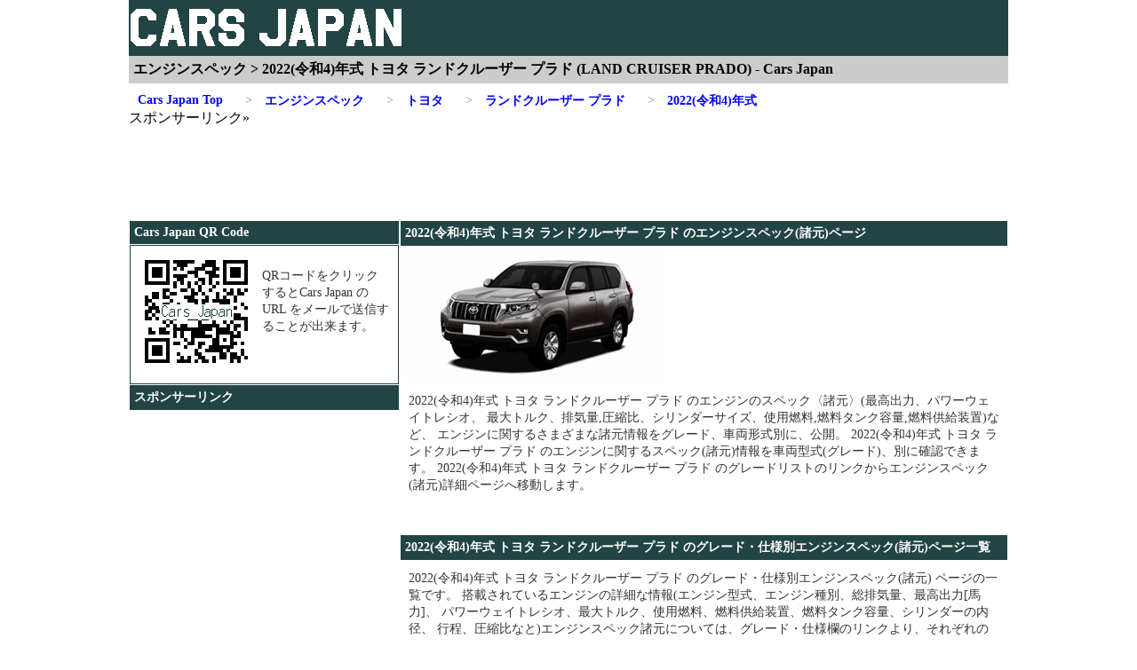

--- FILE ---
content_type: text/html
request_url: https://cars-japan.net/engine/yea00100532022.html
body_size: 31561
content:
<!DOCTYPE html>
<html lang="ja">
<head prefix="og:http://ogp.me/ns#">
<META HTTP-EQUIV="Content-type" CONTENT="text/html; charset=Shift_JIS">
<META name="keywords" content="エンジン,スペック,諸元,トヨタ,ランドクルーザー プラド,LAND CRUISER PRADO,,2022年式,令和4年式,スペック,最高出力,パワーウェイトレシオ,最大トルク,排気量,使用燃料,燃料タンク容量,燃料供給装置">
<META name="description" content="2022(令和4)年式 ランドクルーザー プラド のエンジンスペック(諸元)情報のページ。2022年式のトヨタランドクルーザー プラド(LAND CRUISER PRADO)のエンジンの最高出力、パワーウェイトレシオ、最大トルク、排気量,使用燃料,燃料タンク容量,燃料供給装置など、エンジンに関するさまざまな諸元情報を車両形式、グレード別リスト。トヨタランドクルーザー プラドのメンテナンスなどに役立つ参考情報を年式を絞り込んで型式やグレード別に検索することができます。">
<META name=viewport content="width=device-width, initial-scale=1">
<title>エンジンスペック &gt; 2022(令和4)年式 トヨタ ランドクルーザー プラド (LAND CRUISER PRADO) - Cars Japan</title>
<link rel="icon" href="../favicon.ico">
<link rel="apple-touch-icon" sizes="180x180" href="../apple-touch-icon.png">
<link rel="icon" type="image/png" href="../android-touch-icon.png" sizes="192x192">
<META name="robots" content="INDEX,FOLLOW">
<meta property="og:locale" content="ja_JP" />
<meta property="og:type" content="article" />
<meta property="og:title" content="エンジンスペック &gt; 2022(令和4)年式 トヨタ ランドクルーザー プラド (LAND CRUISER PRADO) - Cars Japan" />
<meta property="og:description" content="2022(令和4)年式 ランドクルーザー プラド のエンジンスペック(諸元)情報のページ。2022年式のトヨタランドクルーザー プラド(LAND CRUISER PRADO)のエンジンの最高出力、パワーウェイトレシオ、最大トルク、排気量,使用燃料,燃料タンク容量,燃料供給装置など、エンジンに関するさまざまな諸元情報を車両形式、グレード別リスト。トヨタランドクルーザー プラドのメンテナンスなどに役立つ参考情報を年式を絞り込んで型式やグレード別に検索することができます。" />
<meta property="og:url" content="https://cars-japan.net/engine/yea00100532022.html" />
<meta property="og:site_name" content="Cars Japan" />
<meta property="og:image" content="https://cars-japan.net/mdl_img/TOYOTA/LAND-CRUISER-PRADO.jpg" />
<meta property="og:image:width" content="300" />
<meta property="og:image:height" content="150" />
<meta property="og:image:type" content="image/jpg" />

<link rel="alternate" media="handheld" href="https://cars-japan.net/mobile/engine/yea00100532022.html">
<link rel="contents" href="https://cars-japan.net/engine/yea0010053.html" title="エンジンスペック 年式別 トヨタ ランドクルーザー プラド">
<meta http-equiv="content-style-type" content="text/css">
<script>
  (adsbygoogle = window.adsbygoogle || []).push({
    google_ad_client: "ca-pub-6603889492514654",
    enable_page_level_ads: true
  });
</script>
<style type="text/css">
<!--
@media print {
	body { display: none !important; }
}
body {	margin: 0;	}

#wrapper {	margin: 0;	padding: 0;	}
#content {	clear: both;	margin: 5px 0 0 0;	padding: 0;	}
#main {	width: 100%;	float: left;	}
#main_top {	width: 100%;	}
#main_left {	width: 100%;	}
#main_right {	width: 100%;	}
#sub {	width: 100%;	float: left;	}
#sub_top {	width: 100%;	}
#sub_middle {	margin: 5px 0;	width: 100%;	}

header {	padding: 0px;	min-width: 320px;	padding: 0px;	background-color: #224444;	}

#qr_box {	margin: 0px 1px;	border: solid 1px #224444;	padding: 0;	min-height: 155px;	background-color: #ffffff;	}
#ad_box_t {	width: 100%;	min-height: 300px;	clear: both;	margin: 5px 0;	padding: 0;	}
#ad_box_s {	width: 100%;	min-height: 300px;	clear: both;	margin: 5px 0;	padding: 0;	}
#ad_box_u {	width: 100%;	min-height: 300px;	margin: 5px 0;	padding: 0;	}
#ad_box p {	width: 320px;	font-size: 10px;	color: #666666;	float: left;	}

#tit1 {	padding: 0px;	min-width: 310px;	margin: 0;	line-height: 1;	}
#tit2 {	min-width: 310px;	margin-top: 0px;	padding: 5px 5px 5px 5px;	background-color: #cccccc;	font-size: 16px;	}
.logo {	width: 310px;	height: 60px;	border: none;	}
.qr_img {	width: 148px;	height: 148px;	border: none;	}


/*本文テキスト関連ここから*/
a:link {	text-decoration: none;	}
a:visited {	text-decoration: none;	}
a:hover {	text-decoration: none;	}
a:active {	text-decoration: none;	}

.STRJ {	padding: 5px;	font-size: 14px;	color: #ffffff;	font-weight: bold;	margin: 1px 1px;	background-color: #224444;	}
.HTJ {	padding: 10px;	font-size: 14px;	color: #0000ff;	font-weight: bold;	margin: 0px;	}
.HTJ span {	visibility: hidden;	font-size: 0px;	}
.STJ {	padding: 5px;	font-size: 14px;	color: #0000ff;	font-weight: bold;	margin: 0px;	background-color: #ffffff;}
.TSJ {	padding: 10px;	font-size: 14px;	color: #333333;	line-height: 1.4;}

.TSJ1 {	min-height: 150px;	padding: 10px;	font-size: 14px;	color: #333333;	line-height: 1.4;}
.TSJ2 {	min-height: 100px;	padding: 10px;	font-size: 14px;	color: #333333;	line-height: 1.4;}

.SSJ {	padding: 5px;	font-size: 14px;	color: #333333;	line-height: 1.4;	background-color: #ffffff;}
span {	font-size: 12px;	color: #333333;	font-weight: normal;	white-space: nowrap;}
.HDT {	padding: 5px 10px;	font-size: 18px;	collor: #000000;	font-weight: bold;	text-align: left;	}
.HDS {	padding: 5px 10px;	font-size: 16px;	collor: #000000;	font-weight: normal;	text-align: left;	}
.cot {	padding: 5px;	font-size: 14px;	color: #ff0000;	line-height: 1.4;	font-weight: bold;	}

/*本文テキスト関連ここまで*/

.mdl_img {	width: 300px;	height: 150px;	}
.center {	text-align: center;}
.active {	visibility: hidden;	padding: 0;	font-size: 0;	}
.menu {	margin: 10px 0 0 0;	min-width: 318px;	padding: 1px;	background-color: #000000;	}
.menu p {	margin: 5px 0 5px 0;	}
.menu p span {	visibility: hidden;	margin: 0;	padding: 0;	font-size: 0;	}
.menu a {	display: block;	padding: 5px 1px 5px 1px;	color: #ffffff;	text-decoration: none;	}
.menu a:hover {	background-color: #666666;	}
.arrow_im {	width: 40px;	height: 30px;	vertical-align: middle;	}
.list {	list-style-type:	none;	}
.list_left {	margin: 0;	width: 100%;	height:	45px;	}
.list_right {	margin: 0;	width: 100%;	height: 45px;	}


.ybox	{	width: 100%;	margin: 100px 0px 0px;	}
.ylist	{	width: 98%;	font-size: 18px;	font-weight: bold;	}
.ylist span {	float: right;	text-align: right;	}
.ycom {	margin: 10px;	padding: 5px;	}
.ycom p { margin: 0px 2px; font-size: 12px;	color: #333333;	line-height: 1.2;	}

.TBL_F {	overflow: auto;	max-height: 400px;	border: solid 1px #666666;	}
table.TBL {	min-width: 100%;	max-width: 150px;	margin: 0;	font-size: 12px;	border:-spacing: 1px;	border-collapse: separate;	}

table.TBL th {	padding: 5px 0px;	border: 1px solid #999999;	position: sticky;	top: 0;	left: 0;	z-index: 1;	}
table.TBL thead tr th {	background-color: #cccccc;	}
table.TBL thead table th {	border: 1px solid #999999;	}
table.TBL thead tr:first-of-type th:first-of-type {	z-index: 2;	}
table.TBL tbody th {	padding: 5px;	text-align: left;	background-color: #ffffff; border: 1px solid #999999; }
table.TBL tbody td {	padding: 10px;	font-weight: normal; border: 1px solid #999999;	text-align: center;	}
table.TBL span {	visibility: hidden;	font-size: 0px;	}

.HDTBL {	margin: 0;	width: 100%;	padding: 5px 0px;	}
.GRLK {	clear: both;	width: 100%;	}
.footer {	margin: 5px 0 0 0;	clear: both;	padding: 0;	}

.footer p {	text-align: center;	font-size: 14px;	color: #333333;	}
.footer a {	text-decoration: none;	color: #333333;	}
.footer a:hover {	text-decoration: underline;	}

@media only screen and (min-width: 740px){

#wrapper {	width: 740px;	margin: auto;	padding: 0;	}
#content {	width: 100%;	margin: 5px 0 0 0;	padding: 0;	}
#main {	width: 435px;;	margin: 0;	float: right;	}
#main_top {	margin: 0;	float: left;	padding: 0;	}
#main_left {	margin: 0;	float: left;	padding: 0;	}
#main_right {	margin: 0;	float: left;	}
#sub {	width: 305px;	margin: 0;	float: left;	padding: 0;	}
#sub_top {	margin: 0;	padding: 0;	}
#sub_middle {	margin: 5px 0;	padding: 0;	}
.active {	visibility: visible;	color: #000000;	font-size: 14px;	font-weight: bold;	}
.arrow_im {	visibility: hidden;	width: 0px;	height: 0px;	}
.menu {	margin: 10px;	padding: 0;	background-color: #ffffff;	}
.menu p {	margin: 0;	font-size: 14px;	font-weight: bold;	}
.menu p a {	padding: 0 25px 0 0;	color: #0000ff;	text-decoration: none;	}
.menu p a[href]:hover {	color: #0000ff;	text-decoration: underline;	background: #ffffff;	}
.menu p { white-space: nowrap;	float: left;	color: #000000;	}
.menu p span {	visibility: visible;	font-size: 14px;	color: #888888;	float: left;	}

#ad_box_t {	width: 100%;	min-height: 120px;	clear: both;	margin: 5px 0;	padding: 0;	}
#ad_box_s {	width: 100%;	min-height: 300px;	clear: both;	margin: 5px 0;	padding: 0;	}
#ad_box_u {	width: 340px;	min-height: 300px;	margin: 5px 0;	padding: 0;	}

}

@media only screen and (min-width: 990px){

#wrapper {	margin: auto;	width: 990px;	}
#content {	margin: 0;	width: 100%;	padding: 0;	}
#main {	width: 685px;	float: right;	}
#main_top {	width: 685px;	}
#main_left {	width: 50%;	max-width: 340px;	float: left;	}
#main_right {	width:50%;	max-width: 340px;	float: left;	}
#sub {	width: 305px;	margin: 0;	padding: 0;	float: left;	}
#sub_top {	width: 305px;	}
#sub_middle {	margin: 5px 0;	width: 305px;	}
#footer {	margin: 5px 0 0 0;	clear: both;	align: center;	}

#ad_box_t {	width: 990px;	min-height: 120px;	clear: both;	margin: 5px 0;	padding: 0;	}
#ad_box_s {	width: 305px;	min-height: 300px;	clear: both;	margin: 5px 0;	padding: 0;	}
#ad_box_u {	width: 340px;	min-height: 300px;	margin: 5px 0;	padding: 0;	float: left;	}

}

-->
</style>


</head>
<body oncontextmenu="return false;">
<div id="wrapper">

	<header>
	<div id="tit1">
	<img src="/html_img/logo_310_60.gif" class="logo" alt="Cars Japan ロゴ">
	</div>
	<h1 id="tit2">エンジンスペック &gt; 2022(令和4)年式 トヨタ ランドクルーザー プラド (LAND CRUISER PRADO) - Cars Japan</h1>
	</header>


<nav>
<div class="menu">
<p><a href="https://cars-japan.net/index.html" title="Cars Japan"><img class="arrow_im" src="../html_img/arrow.gif" alt="">Cars Japan Top</a></p>
<p><a href="https://cars-japan.net/engine/index.html" title="エンジンスペック"><img class="arrow_im" src="../html_img/arrow.gif" alt=""><span class="arrow">&gt;　</span>エンジンスペック</a></p>

<p><a href="https://cars-japan.net/engine/factnum001.html" title="エンジンスペック &gt; トヨタ"><img class="arrow_im" src="../html_img/arrow.gif" alt=""><span class="arrow">&gt;　</span>トヨタ</a></p>
<p><a href="https://cars-japan.net/engine/mdl0010053.html" title="エンジンスペック &gt; トヨタ ランドクルーザー プラド"><img class="arrow_im" src="../html_img/arrow.gif" alt=""><span class="arrow">&gt;　</span>ランドクルーザー プラド</a></p>
<p><a href="https://cars-japan.net/engine/yea00100532022.html" title="エンジンスペック &gt; トヨタ ランドクルーザー プラド 2022(令和4)年式"><img class="arrow_im" src="../html_img/arrow.gif" alt=""><span class="arrow">&gt;　</span>2022(令和4)年式</a></p>
</div>
</nav>
<div id="ad_box_t">
<p>スポンサーリンク&#187;</p>
<!-- CJ-RES-TOP -->
<ins class="adsbygoogle"
     style="display:block"
     data-ad-client="ca-pub-6603889492514654"
     data-ad-slot="5669547216"
     data-ad-format="horizontal"></ins>
<script>
(adsbygoogle = window.adsbygoogle || []).push({});
</script>
</div>
<div id="content">
<div id="main">
<main>
<div id="main_top">
<section>
<h2 class="STRJ">2022(令和4)年式 トヨタ ランドクルーザー プラド のエンジンスペック(諸元)ページ</h2>
<img src="../mdl_img/TOYOTA/LAND-CRUISER-PRADO.jpg" alt="ランドクルーザー プラド" class="mdl_img">
<div class="TSJ1">
2022(令和4)年式 トヨタ ランドクルーザー プラド のエンジンのスペック〈諸元〉(最高出力、パワーウェイトレシオ、
最大トルク、排気量,圧縮比、シリンダーサイズ、使用燃料,燃料タンク容量,燃料供給装置)など、
エンジンに関するさまざまな諸元情報をグレード、車両形式別に、公開。
2022(令和4)年式 トヨタ ランドクルーザー プラド のエンジンに関するスペック(諸元)情報を車両型式(グレード)、別に確認できます。
2022(令和4)年式 トヨタ ランドクルーザー プラド のグレードリストのリンクからエンジンスペック(諸元)詳細ページへ移動します。
</div>
</section>
<!-----▼広告4----->
<!-- CJ-RES-LINK -->
<ins class="adsbygoogle"
     style="display:block"
     data-ad-client="ca-pub-6603889492514654"
     data-ad-slot="7385870898"
     data-ad-format="link"
     data-full-width-responsive="true"></ins>
<script>
(adsbygoogle = window.adsbygoogle || []).push({});
</script>
<!-----▲広告4----->
<h2 class="STRJ">2022(令和4)年式 トヨタ ランドクルーザー プラド のグレード・仕様別エンジンスペック(諸元)ページ一覧</h2>
<div class="TSJ1">2022(令和4)年式 トヨタ ランドクルーザー プラド のグレード・仕様別エンジンスペック(諸元) ページの一覧です。
搭載されているエンジンの詳細な情報(エンジン型式、エンジン種別、総排気量、最高出力[馬力]、
パワーウェイトレシオ、最大トルク、使用燃料、燃料供給装置、燃料タンク容量、シリンダーの内径、
行程、圧縮比なと)エンジンスペック諸元については、グレード・仕様欄のリンクより、それぞれの
グレード・仕様別エンジンスペック(諸元)ページを
ご覧ください。各グレード・仕様毎の詳細なエンジンスペック諸元情報を公開しています。</div>
<div class="ybox">
<p class="ylist">▼2022年08月～2024年04月<span>[<a href="#tit1">このページのトップに戻る</a>]</span></p>
<div class="TBL_F">
<table class="TBL">
<thead>
<tr>
<th><nobr>仕　様　・　グ　レ　ー　ド</nobr></th>
<th>車両型式</th>
<th><nobr>エンジン<wbr>型式</nobr></th>
<th><nobr>総排気量</nobr></th>
<th><nobr>最高出力</nobr></th>
<th><nobr>最大トルク</nobr></th>
</tr>
</thead>
<tbody>
<tr>
<th><a href="https://cars-japan.net/engine/n001121419.html" title="エンジンスペック &gt; ランドクルーザー プラド 2.7・4WD・TX・5人乗・6AT [2022.08-2024.04]">2.7・4WD・TX・5人乗・6AT</a></th>
<td>3BA-TRJ150W-GGTEK</td>
<td><nobr>2TR-FE</nobr></td>
<td><nobr>2693	cc</nobr></td>
<td><nobr>120	kW(163	PS)<wbr>/5200	r.p.m</nobr></td>
<td><nobr>246	N・m(25.1	kgf・m)<wbr>/3900	r.p.m</nobr></td>
</tr>
<tr>
<th><a href="https://cars-japan.net/engine/n001121420.html" title="エンジンスペック &gt; ランドクルーザー プラド 2.7・4WD・TX・7人乗・6AT [2022.08-2024.04]">2.7・4WD・TX・7人乗・6AT</a></th>
<td>3BA-TRJ150W-GKTEK</td>
<td><nobr>2TR-FE</nobr></td>
<td><nobr>2693	cc</nobr></td>
<td><nobr>120	kW(163	PS)<wbr>/5200	r.p.m</nobr></td>
<td><nobr>246	N・m(25.1	kgf・m)<wbr>/3900	r.p.m</nobr></td>
</tr>
<tr>
<th><a href="https://cars-japan.net/engine/n001121421.html" title="エンジンスペック &gt; ランドクルーザー プラド 2.7・4WD・TX Lパッケージ・5人乗・6AT [2022.08-2024.04]">2.7・4WD・TX Lパッケージ・5人乗・6AT</a></th>
<td>3BA-TRJ150W-GGTEK</td>
<td><nobr>2TR-FE</nobr></td>
<td><nobr>2693	cc</nobr></td>
<td><nobr>120	kW(163	PS)<wbr>/5200	r.p.m</nobr></td>
<td><nobr>246	N・m(25.1	kgf・m)<wbr>/3900	r.p.m</nobr></td>
</tr>
<tr>
<th><a href="https://cars-japan.net/engine/n001121422.html" title="エンジンスペック &gt; ランドクルーザー プラド 2.7・4WD・TX Lパッケージ・7人乗・6AT [2022.08-2024.04]">2.7・4WD・TX Lパッケージ・7人乗・6AT</a></th>
<td>3BA-TRJ150W-GKTEK</td>
<td><nobr>2TR-FE</nobr></td>
<td><nobr>2693	cc</nobr></td>
<td><nobr>120	kW(163	PS)<wbr>/5200	r.p.m</nobr></td>
<td><nobr>246	N・m(25.1	kgf・m)<wbr>/3900	r.p.m</nobr></td>
</tr>
<tr>
<th><a href="https://cars-japan.net/engine/n001121423.html" title="エンジンスペック &gt; ランドクルーザー プラド 2.7・4WD・TX Lパッケージ マットブラックエディション・5人乗・6AT [2022.08-2024.04]">2.7・4WD・TX Lパッケージ マットブラックエディション・5人乗・6AT</a></th>
<td>3BA-TRJ150W</td>
<td><nobr>2TR-FE</nobr></td>
<td><nobr>2693	cc</nobr></td>
<td><nobr>120	kW(163	PS)<wbr>/5200	r.p.m</nobr></td>
<td><nobr>246	N・m(25.1	kgf・m)<wbr>/3900	r.p.m</nobr></td>
</tr>
<tr>
<th><a href="https://cars-japan.net/engine/n001121424.html" title="エンジンスペック &gt; ランドクルーザー プラド 2.7・4WD・TX Lパッケージ マットブラックエディション・7人乗・6AT [2022.08-2024.04]">2.7・4WD・TX Lパッケージ マットブラックエディション・7人乗・6AT</a></th>
<td>3BA-TRJ150W</td>
<td><nobr>2TR-FE</nobr></td>
<td><nobr>2693	cc</nobr></td>
<td><nobr>120	kW(163	PS)<wbr>/5200	r.p.m</nobr></td>
<td><nobr>246	N・m(25.1	kgf・m)<wbr>/3900	r.p.m</nobr></td>
</tr>
<tr>
<th><a href="https://cars-japan.net/engine/n001121425.html" title="エンジンスペック &gt; ランドクルーザー プラド 2.8D・4WD・TX・5人乗・6AT [2022.08-2024.04]">2.8D・4WD・TX・5人乗・6AT</a></th>
<td>3DA-GDJ150W-GGTEY</td>
<td><nobr>1GD-FTV</nobr></td>
<td><nobr>2754	cc</nobr></td>
<td><nobr>130	kW(177	PS)<wbr>/3400	r.p.m</nobr></td>
<td><nobr>450	N・m(45.9	kgf・m)<wbr>/1600-2400	r.p.m</nobr></td>
</tr>
<tr>
<th><a href="https://cars-japan.net/engine/n001121426.html" title="エンジンスペック &gt; ランドクルーザー プラド 2.8D・4WD・TX・7人乗・6AT [2022.08-2024.04]">2.8D・4WD・TX・7人乗・6AT</a></th>
<td>3DA-GDJ150W-GKTEY</td>
<td><nobr>1GD-FTV</nobr></td>
<td><nobr>2754	cc</nobr></td>
<td><nobr>130	kW(177	PS)<wbr>/3400	r.p.m</nobr></td>
<td><nobr>450	N・m(45.9	kgf・m)<wbr>/1600-2400	r.p.m</nobr></td>
</tr>
<tr>
<th><a href="https://cars-japan.net/engine/n001121427.html" title="エンジンスペック &gt; ランドクルーザー プラド 2.8D・4WD・TX Lパッケージ・5人乗・6AT [2022.08-2024.04]">2.8D・4WD・TX Lパッケージ・5人乗・6AT</a></th>
<td>3DA-GDJ150W-GGTEY</td>
<td><nobr>1GD-FTV</nobr></td>
<td><nobr>2754	cc</nobr></td>
<td><nobr>130	kW(177	PS)<wbr>/3400	r.p.m</nobr></td>
<td><nobr>450	N・m(45.9	kgf・m)<wbr>/1600-2400	r.p.m</nobr></td>
</tr>
<tr>
<th><a href="https://cars-japan.net/engine/n001121428.html" title="エンジンスペック &gt; ランドクルーザー プラド 2.8D・4WD・TX Lパッケージ・7人乗・6AT [2022.08-2024.04]">2.8D・4WD・TX Lパッケージ・7人乗・6AT</a></th>
<td>3DA-GDJ150W-GKTEY</td>
<td><nobr>1GD-FTV</nobr></td>
<td><nobr>2754	cc</nobr></td>
<td><nobr>130	kW(177	PS)<wbr>/3400	r.p.m</nobr></td>
<td><nobr>450	N・m(45.9	kgf・m)<wbr>/1600-2400	r.p.m</nobr></td>
</tr>
<tr>
<th><a href="https://cars-japan.net/engine/n001121429.html" title="エンジンスペック &gt; ランドクルーザー プラド 2.8D・4WD・TX Lパッケージ マットブラックエディション・5人乗・6AT [2022.08-2024.04]">2.8D・4WD・TX Lパッケージ マットブラックエディション・5人乗・6AT</a></th>
<td>3DA-GDJ150W</td>
<td><nobr>1GD-FTV</nobr></td>
<td><nobr>2754	cc</nobr></td>
<td><nobr>130	kW(177	PS)<wbr>/3400	r.p.m</nobr></td>
<td><nobr>450	N・m(45.9	kgf・m)<wbr>/1600-2400	r.p.m</nobr></td>
</tr>
<tr>
<th><a href="https://cars-japan.net/engine/n001121430.html" title="エンジンスペック &gt; ランドクルーザー プラド 2.8D・4WD・TX Lパッケージ マットブラックエディション・7人乗・6AT [2022.08-2024.04]">2.8D・4WD・TX Lパッケージ マットブラックエディション・7人乗・6AT</a></th>
<td>3DA-GDJ150W</td>
<td><nobr>1GD-FTV</nobr></td>
<td><nobr>2754	cc</nobr></td>
<td><nobr>130	kW(177	PS)<wbr>/3400	r.p.m</nobr></td>
<td><nobr>450	N・m(45.9	kgf・m)<wbr>/1600-2400	r.p.m</nobr></td>
</tr>
<tr>
<th><a href="https://cars-japan.net/engine/n001121431.html" title="エンジンスペック &gt; ランドクルーザー プラド 2.8D・4WD・TZ-G・7人乗・6AT [2022.08-2024.04]">2.8D・4WD・TZ-G・7人乗・6AT</a></th>
<td>3DA-GDJ151W-GKTZY</td>
<td><nobr>1GD-FTV</nobr></td>
<td><nobr>2754	cc</nobr></td>
<td><nobr>130	kW(177	PS)<wbr>/3400	r.p.m</nobr></td>
<td><nobr>450	N・m(45.9	kgf・m)<wbr>/1600-2400	r.p.m</nobr></td>
</tr>
</tbody>
</table>
</div>
<div class="ycom">
<p>※ 仕様・グレード欄のリンクから詳細ページへ進むと、その他のエンジンに関する詳細情報(エンジンの種別、パワーウェイトレシオ、圧縮比、シリンダーサイズ、燃料供給装置、使用燃料、燃料タンク容量等)が公開されています。</p>
</div>
<hr>
</div>
<div class="ybox">
<p class="ylist">▼2021年06月～2022年07月<span>[<a href="#tit1">このページのトップに戻る</a>]</span></p>
<div class="TBL_F">
<table class="TBL">
<thead>
<tr>
<th><nobr>仕　様　・　グ　レ　ー　ド</nobr></th>
<th>車両型式</th>
<th><nobr>エンジン<wbr>型式</nobr></th>
<th><nobr>総排気量</nobr></th>
<th><nobr>最高出力</nobr></th>
<th><nobr>最大トルク</nobr></th>
</tr>
</thead>
<tbody>
<tr>
<th><a href="https://cars-japan.net/engine/n001120758.html" title="エンジンスペック &gt; ランドクルーザー プラド 4WD・2.7・TX(5人乗)・6AT [2021.06-2022.07]">4WD・2.7・TX(5人乗)・6AT</a></th>
<td>3BA-TRJ150W</td>
<td><nobr>2TR-FE</nobr></td>
<td><nobr>2693	cc</nobr></td>
<td><nobr>120	kW(163	PS)<wbr>/5200	r.p.m</nobr></td>
<td><nobr>246	N・m(25.1	kgf・m)<wbr>/3900	r.p.m</nobr></td>
</tr>
<tr>
<th><a href="https://cars-japan.net/engine/n001120759.html" title="エンジンスペック &gt; ランドクルーザー プラド 4WD・2.7・TX(7人乗)・6AT [2021.06-2022.07]">4WD・2.7・TX(7人乗)・6AT</a></th>
<td>3BA-TRJ150W</td>
<td><nobr>2TR-FE</nobr></td>
<td><nobr>2693	cc</nobr></td>
<td><nobr>120	kW(163	PS)<wbr>/5200	r.p.m</nobr></td>
<td><nobr>246	N・m(25.1	kgf・m)<wbr>/3900	r.p.m</nobr></td>
</tr>
<tr>
<th><a href="https://cars-japan.net/engine/n001120760.html" title="エンジンスペック &gt; ランドクルーザー プラド 4WD・2.7・TX Lパッケージ(5人乗)・6AT [2021.06-2022.07]">4WD・2.7・TX Lパッケージ(5人乗)・6AT</a></th>
<td>3BA-TRJ150W</td>
<td><nobr>2TR-FE</nobr></td>
<td><nobr>2693	cc</nobr></td>
<td><nobr>120	kW(163	PS)<wbr>/5200	r.p.m</nobr></td>
<td><nobr>246	N・m(25.1	kgf・m)<wbr>/3900	r.p.m</nobr></td>
</tr>
<tr>
<th><a href="https://cars-japan.net/engine/n001120761.html" title="エンジンスペック &gt; ランドクルーザー プラド 4WD・2.7・TX Lパッケージ(7人乗)・6AT [2021.06-2022.07]">4WD・2.7・TX Lパッケージ(7人乗)・6AT</a></th>
<td>3BA-TRJ150W</td>
<td><nobr>2TR-FE</nobr></td>
<td><nobr>2693	cc</nobr></td>
<td><nobr>120	kW(163	PS)<wbr>/5200	r.p.m</nobr></td>
<td><nobr>246	N・m(25.1	kgf・m)<wbr>/3900	r.p.m</nobr></td>
</tr>
<tr>
<th><a href="https://cars-japan.net/engine/n001120762.html" title="エンジンスペック &gt; ランドクルーザー プラド 4WD・2.7・TX Lパッケージ 70thアニバーサリーリミテッド(5人乗)・6AT [2021.06-2022.07]">4WD・2.7・TX Lパッケージ 70thアニバーサリーリミテッド(5人乗)・6AT</a></th>
<td>3BA-TRJ150W</td>
<td><nobr>2TR-FE</nobr></td>
<td><nobr>2693	cc</nobr></td>
<td><nobr>120	kW(163	PS)<wbr>/5200	r.p.m</nobr></td>
<td><nobr>246	N・m(25.1	kgf・m)<wbr>/3900	r.p.m</nobr></td>
</tr>
<tr>
<th><a href="https://cars-japan.net/engine/n001120763.html" title="エンジンスペック &gt; ランドクルーザー プラド 4WD・2.7・TX Lパッケージ 70thアニバーサリーリミテッド(7人乗)・6AT [2021.06-2022.07]">4WD・2.7・TX Lパッケージ 70thアニバーサリーリミテッド(7人乗)・6AT</a></th>
<td>3BA-TRJ150W</td>
<td><nobr>2TR-FE</nobr></td>
<td><nobr>2693	cc</nobr></td>
<td><nobr>120	kW(163	PS)<wbr>/5200	r.p.m</nobr></td>
<td><nobr>246	N・m(25.1	kgf・m)<wbr>/3900	r.p.m</nobr></td>
</tr>
<tr>
<th><a href="https://cars-japan.net/engine/n001120764.html" title="エンジンスペック &gt; ランドクルーザー プラド 4WD・2.8D・TX(5人乗)・6AT [2021.06-2022.07]">4WD・2.8D・TX(5人乗)・6AT</a></th>
<td>3DA-GDJ150W</td>
<td><nobr>1GD-FTV</nobr></td>
<td><nobr>2754	cc</nobr></td>
<td><nobr>130	kW(177	PS)<wbr>/3400	r.p.m</nobr></td>
<td><nobr>450	N・m(45.9	kgf・m)<wbr>/1600-2400	r.p.m</nobr></td>
</tr>
<tr>
<th><a href="https://cars-japan.net/engine/n001120765.html" title="エンジンスペック &gt; ランドクルーザー プラド 4WD・2.8D・TX(7人乗)・6AT [2021.06-2022.07]">4WD・2.8D・TX(7人乗)・6AT</a></th>
<td>3DA-GDJ150W</td>
<td><nobr>1GD-FTV</nobr></td>
<td><nobr>2754	cc</nobr></td>
<td><nobr>130	kW(177	PS)<wbr>/3400	r.p.m</nobr></td>
<td><nobr>450	N・m(45.9	kgf・m)<wbr>/1600-2400	r.p.m</nobr></td>
</tr>
<tr>
<th><a href="https://cars-japan.net/engine/n001120766.html" title="エンジンスペック &gt; ランドクルーザー プラド 4WD・2.8D・TX Lパッケージ(5人乗)・6AT [2021.06-2022.07]">4WD・2.8D・TX Lパッケージ(5人乗)・6AT</a></th>
<td>3DA-GDJ150W</td>
<td><nobr>1GD-FTV</nobr></td>
<td><nobr>2754	cc</nobr></td>
<td><nobr>130	kW(177	PS)<wbr>/3400	r.p.m</nobr></td>
<td><nobr>450	N・m(45.9	kgf・m)<wbr>/1600-2400	r.p.m</nobr></td>
</tr>
<tr>
<th><a href="https://cars-japan.net/engine/n001120767.html" title="エンジンスペック &gt; ランドクルーザー プラド 4WD・2.8D・TX Lパッケージ(7人乗)・6AT [2021.06-2022.07]">4WD・2.8D・TX Lパッケージ(7人乗)・6AT</a></th>
<td>3DA-GDJ150W</td>
<td><nobr>1GD-FTV</nobr></td>
<td><nobr>2754	cc</nobr></td>
<td><nobr>130	kW(177	PS)<wbr>/3400	r.p.m</nobr></td>
<td><nobr>450	N・m(45.9	kgf・m)<wbr>/1600-2400	r.p.m</nobr></td>
</tr>
<tr>
<th><a href="https://cars-japan.net/engine/n001120768.html" title="エンジンスペック &gt; ランドクルーザー プラド 4WD・2.8D・TX Lパッケージ 70thアニバーサリーリミテッド(5人乗)・6AT [2021.06-2022.07]">4WD・2.8D・TX Lパッケージ 70thアニバーサリーリミテッド(5人乗)・6AT</a></th>
<td>3DA-GDJ150W</td>
<td><nobr>1GD-FTV</nobr></td>
<td><nobr>2754	cc</nobr></td>
<td><nobr>130	kW(177	PS)<wbr>/3400	r.p.m</nobr></td>
<td><nobr>450	N・m(45.9	kgf・m)<wbr>/1600-2400	r.p.m</nobr></td>
</tr>
<tr>
<th><a href="https://cars-japan.net/engine/n001120769.html" title="エンジンスペック &gt; ランドクルーザー プラド 4WD・2.8D・TX Lパッケージ 70thアニバーサリーリミテッド(7人乗)・6AT [2021.06-2022.07]">4WD・2.8D・TX Lパッケージ 70thアニバーサリーリミテッド(7人乗)・6AT</a></th>
<td>3DA-GDJ150W</td>
<td><nobr>1GD-FTV</nobr></td>
<td><nobr>2754	cc</nobr></td>
<td><nobr>130	kW(177	PS)<wbr>/3400	r.p.m</nobr></td>
<td><nobr>450	N・m(45.9	kgf・m)<wbr>/1600-2400	r.p.m</nobr></td>
</tr>
<tr>
<th><a href="https://cars-japan.net/engine/n001120770.html" title="エンジンスペック &gt; ランドクルーザー プラド 4WD・2.8D・TZ-G(7人乗)・6AT [2021.06-2022.07]">4WD・2.8D・TZ-G(7人乗)・6AT</a></th>
<td>3DA-GDJ151W</td>
<td><nobr>1GD-FTV</nobr></td>
<td><nobr>2754	cc</nobr></td>
<td><nobr>130	kW(177	PS)<wbr>/3400	r.p.m</nobr></td>
<td><nobr>450	N・m(45.9	kgf・m)<wbr>/1600-2400	r.p.m</nobr></td>
</tr>
</tbody>
</table>
</div>
<div class="ycom">
<p>※ 仕様・グレード欄のリンクから詳細ページへ進むと、その他のエンジンに関する詳細情報(エンジンの種別、パワーウェイトレシオ、圧縮比、シリンダーサイズ、燃料供給装置、使用燃料、燃料タンク容量等)が公開されています。</p>
</div>
<hr>
</div>
</div>
</main>
</div>
<div id="sub">
<div id="sub_top">
<div class="STRJ">Cars Japan QR Code</div>
<section id="qr_box">
<a href="mailto:?subject=Cars Japan&amp;body=Cars Japan URL%0Ahttps://cars-japan.net/index.html" title="Cars Japan の URLをメールで送信する">
<img src="../html_img/qr_img.png" class="qr_img" align="left" alt="QRコード">
</a>
<p class="TSJ">QRコードをクリックするとCars Japan の URL をメールで送信することが出来ます。</p>
</section>
<div class="STRJ">スポンサーリンク</div>
<div id="ad_box_s">
<!-- CJ-RES-SIDE -->
<ins class="adsbygoogle"
     style="display:block"
     data-ad-client="ca-pub-6603889492514654"
     data-ad-slot="8623013617"
     data-ad-format="vertical"></ins>
<script>
(adsbygoogle = window.adsbygoogle || []).push({});
</script>
</div>
</div>
<div id="sub_middle">
<section>
<nav>
<div class="STRJ">2022(令和4)年式 トヨタ ランドクルーザー プラド カテゴリー Index</div>
<a href="https://cars-japan.net/yea00100532022.html" title=" &gt; 2022(令和4)年式  トヨタ ランドクルーザー プラド"><div class="STJ">ランドクルーザー プラド Index</div></a>
<div class="TSJ">2022(令和4)年式  トヨタ ランドクルーザー プラド のカテゴリ Index ページ</div><hr>
<a href="https://cars-japan.net/inspection/yea00100532022.html" title="車検費用 &gt; 2022(令和4)年式  トヨタ ランドクルーザー プラド"><div class="STJ">ランドクルーザー プラドの車検費用</div></a>
<div class="TSJ">2022(令和4)年式  トヨタ ランドクルーザー プラド の車検費用のページ</div><hr>
<a href="https://cars-japan.net/engine/yea00100532022.html" title="エンジンスペック &gt; 2022(令和4)年式  トヨタ ランドクルーザー プラド"><div class="STJ">ランドクルーザー プラドのエンジンスペック</div></a>
<div class="TSJ">2022(令和4)年式  トヨタ ランドクルーザー プラド のエンジンスペックのページ</div><hr>
<a href="https://cars-japan.net/body/yea00100532022.html" title="車体サイズ &gt; 2022(令和4)年式  トヨタ ランドクルーザー プラド"><div class="STJ">ランドクルーザー プラドの車体サイズ</div></a>
<div class="TSJ">2022(令和4)年式  トヨタ ランドクルーザー プラド の車体サイズのページ</div><hr>
<a href="https://cars-japan.net/battery/yea00100532022.html" title="バッテリーサイズ &gt; 2022(令和4)年式  トヨタ ランドクルーザー プラド"><div class="STJ">ランドクルーザー プラドのバッテリーサイズ</div></a>
<div class="TSJ">2022(令和4)年式  トヨタ ランドクルーザー プラド のバッテリーサイズのページ</div><hr>
<a href="https://cars-japan.net/tire/yea00100532022.html" title="タイヤサイズ &gt; 2022(令和4)年式  トヨタ ランドクルーザー プラド"><div class="STJ">ランドクルーザー プラドのタイヤサイズ</div></a>
<div class="TSJ">2022(令和4)年式  トヨタ ランドクルーザー プラド のタイヤサイズのページ</div><hr>
<a href="https://cars-japan.net/wheel/yea00100532022.html" title="ホイールサイズ &gt; 2022(令和4)年式  トヨタ ランドクルーザー プラド"><div class="STJ">ランドクルーザー プラドのホイールサイズ</div></a>
<div class="TSJ">2022(令和4)年式  トヨタ ランドクルーザー プラド のホイールサイズのページ</div><hr>
<a href="https://cars-japan.net/tax/yea00100532022.html" title="保険と税金 &gt; 2022(令和4)年式  トヨタ ランドクルーザー プラド"><div class="STJ">ランドクルーザー プラドの保険と税金</div></a>
<div class="TSJ">2022(令和4)年式  トヨタ ランドクルーザー プラド の保険と税金のページ</div><hr>
<a href="https://cars-japan.net/fuel/yea00100532022.html" title="燃費 &gt; 2022(令和4)年式  トヨタ ランドクルーザー プラド"><div class="STJ">ランドクルーザー プラドの燃費</div></a>
<div class="TSJ">2022(令和4)年式  トヨタ ランドクルーザー プラド の燃費のページ</div><hr>
</nav>
</section>
<div class="STRJ">スポンサーリンク</div>
<div id="ad_box_s">
<!-- CJ-RES-UNDER -->
<ins class="adsbygoogle"
     style="display:block"
     data-ad-client="ca-pub-6603889492514654"
     data-ad-slot="2576480011"
     data-ad-format="rectangle"></ins>
<script>
(adsbygoogle = window.adsbygoogle || []).push({});
</script>
</div>
</div>
</div>
</div>
	<div class="footer">

<!-----▼広告4----->
<!-- CJ-RES-LINK -->
<ins class="adsbygoogle"
     style="display:block"
     data-ad-client="ca-pub-6603889492514654"
     data-ad-slot="7385870898"
     data-ad-format="link"
     data-full-width-responsive="true"></ins>
<script>
(adsbygoogle = window.adsbygoogle || []).push({});
</script>
<!-----▲広告4----->

<hr>
<p>
<a href="../atent.html">ご利用上の注意</a>
-
<a href="../slink.html">リンクについて</a>
-
<a href="../cotct.html">お問い合わせ</a>
</p>
<p>Copyright (C) 2026 Cars Japan. All Rights Reserved.</p>
</div>
</div>

<!-- Ads 読み込み 開始 -->
<script type="text/javascript">
(function(window, document) {
  function main() {
    // Gads読込み
    var ad = document.createElement('script');
    ad.type = 'text/javascript';
    ad.async = true;
    ad.crossorigin = 'anonymous';
    ad.src = 'https://pagead2.googlesyndication.com/pagead/js/adsbygoogle.js?client=ca-pub-6603889492514654';
    var sc = document.getElementsByTagName('script')[0];
    sc.parentNode.insertBefore(ad, sc);
  }

  // 遅延読込み
  var lazyLoad = false;
  function onLazyLoad() {
    if (lazyLoad === false) {
      // 複数呼び出し回避 + イベント解除
      lazyLoad = true;
      window.removeEventListener('scroll', onLazyLoad);
      window.removeEventListener('mousemove', onLazyLoad);
      window.removeEventListener('mousedown', onLazyLoad);
      window.removeEventListener('touchstart', onLazyLoad);
      window.removeEventListener('keydown', onLazyLoad);

      main();
    }
  }
  window.addEventListener('scroll', onLazyLoad);
  window.addEventListener('mousemove', onLazyLoad);
  window.addEventListener('mousedown', onLazyLoad);
  window.addEventListener('touchstart', onLazyLoad);
  window.addEventListener('keydown', onLazyLoad);
  window.addEventListener('load', function() {
    // ドキュメント途中（更新時 or ページ内リンク）
    if (window.pageYOffset) {
      onLazyLoad();
    }
  });
})(window, document);
</script>
<!-- Ads 読み込み 終了 -->
</body>
</html>
